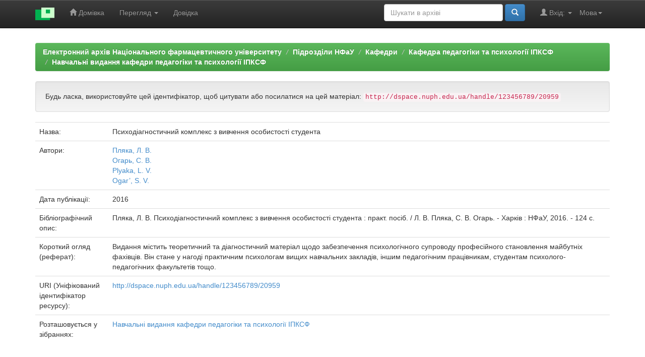

--- FILE ---
content_type: text/html;charset=UTF-8
request_url: https://dspace.nuph.edu.ua/handle/123456789/20959?locale=uk
body_size: 5392
content:


















<!DOCTYPE html>
<html>
    <head>
        <title>eaNUPh: Психодіагностичний комплекс з вивчення особистості студента</title>
        <meta http-equiv="Content-Type" content="text/html; charset=UTF-8" />
        <meta name="Generator" content="DSpace 6.2" />
        <meta name="viewport" content="width=device-width, initial-scale=1.0">
        <link rel="shortcut icon" href="/favicon.ico" type="image/x-icon"/>
        <link rel="stylesheet" href="/static/css/jquery-ui-1.10.3.custom/redmond/jquery-ui-1.10.3.custom.css" type="text/css" />
        <link rel="stylesheet" href="/static/css/bootstrap/bootstrap.min.css" type="text/css" />
		<link rel="stylesheet" href="/static/css/bootstrap/bootstrap.minmy.css" type="text/css" />
        <link rel="stylesheet" href="/static/css/bootstrap/bootstrap-theme.min.css" type="text/css" />
        <link rel="stylesheet" href="/static/css/bootstrap/dspace-theme.css" type="text/css" />

        <link rel="search" type="application/opensearchdescription+xml" href="/open-search/description.xml" title="DSpace"/>


<link rel="schema.DCTERMS" href="http://purl.org/dc/terms/" />
<link rel="schema.DC" href="http://purl.org/dc/elements/1.1/" />
<meta name="DC.creator" content="Пляка, Л. В." />
<meta name="DC.creator" content="Огарь, С. В." />
<meta name="DC.creator" content="Plyaka, L. V." />
<meta name="DC.creator" content="Ogar’, S. V." />
<meta name="DCTERMS.dateAccepted" content="2020-01-13T09:49:16Z" scheme="DCTERMS.W3CDTF" />
<meta name="DCTERMS.available" content="2020-01-13T09:49:16Z" scheme="DCTERMS.W3CDTF" />
<meta name="DCTERMS.issued" content="2016" scheme="DCTERMS.W3CDTF" />
<meta name="DCTERMS.bibliographicCitation" content="Пляка, Л. В. Психодіагностичний комплекс з вивчення особистості студента : практ. посіб. / Л. В. Пляка, С. В. Огарь. - Харків : НФаУ, 2016. - 124 с." xml:lang="uk_UA" />
<meta name="DC.identifier" content="http://dspace.nuph.edu.ua/handle/123456789/20959" scheme="DCTERMS.URI" />
<meta name="DCTERMS.abstract" content="Видання містить теоретичний та діагностичний матеріал щодо забезпечення психологічного супроводу професійного становлення майбутніх фахівців. Він стане у нагоді практичним психологам вищих навчальних закладів, іншим педагогічним працівникам, студентам психолого-педагогічних факультетів тощо." xml:lang="uk_UA" />
<meta name="DC.language" content="uk" xml:lang="uk_UA" scheme="DCTERMS.RFC1766" />
<meta name="DC.title" content="Психодіагностичний комплекс з вивчення особистості студента" xml:lang="uk_UA" />
<meta name="DC.type" content="Learning Object" xml:lang="uk_UA" />

<meta name="citation_keywords" content="Learning Object" />
<meta name="citation_title" content="Психодіагностичний комплекс з вивчення особистості студента" />
<meta name="citation_language" content="uk" />
<meta name="citation_author" content="Пляка, Л. В." />
<meta name="citation_author" content="Огарь, С. В." />
<meta name="citation_author" content="Plyaka, L. V." />
<meta name="citation_author" content="Ogar’, S. V." />
<meta name="citation_date" content="2016" />
<meta name="citation_abstract_html_url" content="http://dspace.nuph.edu.ua/handle/123456789/20959" />


        
        <script type='text/javascript' src="/static/js/jquery/jquery-1.10.2.min.js"></script>
        <script type='text/javascript' src='/static/js/jquery/jquery-ui-1.10.3.custom.min.js'></script>
        <script type='text/javascript' src='/static/js/bootstrap/bootstrap.min.js'></script>
        <script type='text/javascript' src='/static/js/holder.js'></script>
        <script type="text/javascript" src="/utils.js"></script>
        <script type="text/javascript" src="/static/js/choice-support.js"> </script>
        


    
    
        <script>
            (function(i,s,o,g,r,a,m){i['GoogleAnalyticsObject']=r;i[r]=i[r]||function(){
            (i[r].q=i[r].q||[]).push(arguments)},i[r].l=1*new Date();a=s.createElement(o),
            m=s.getElementsByTagName(o)[0];a.async=1;a.src=g;m.parentNode.insertBefore(a,m)
            })(window,document,'script','//www.google-analytics.com/analytics.js','ga');

            ga('create', 'UA-115740465-1', 'auto');
            ga('send', 'pageview');
        </script>
    


    
    

<!-- HTML5 shim and Respond.js IE8 support of HTML5 elements and media queries -->
<!--[if lt IE 9]>
  <script src="/static/js/html5shiv.js"></script>
  <script src="/static/js/respond.min.js"></script>
<![endif]-->
    </head>

    
    
    <body class="undernavigation">
<a class="sr-only" href="#content">Skip navigation</a>
<header class="navbar navbar-inverse navbar-fixed-top">    
    
            <div class="container">
                

























       <div class="navbar-header">
         <button type="button" class="navbar-toggle" data-toggle="collapse" data-target=".navbar-collapse">
           <span class="icon-bar"></span>
           <span class="icon-bar"></span>
           <span class="icon-bar"></span>
         </button>
         <a class="navbar-brand" href="/"><img height="25" src="/image/dspace-logo-only.png" alt="DSpace logo" /></a>
       </div>
       <nav class="collapse navbar-collapse bs-navbar-collapse" role="navigation">
         <ul class="nav navbar-nav">
           <li class=""><a href="/"><span class="glyphicon glyphicon-home"></span> Домівка</a></li>
                
           <li class="dropdown">
             <a href="#" class="dropdown-toggle" data-toggle="dropdown">Перегляд <b class="caret"></b></a>
             <ul class="dropdown-menu">
               <li><a href="/community-list">Фонди та зібрання</a></li>
				<li class="divider"></li>
        <li class="dropdown-header">Огляд матеріалів:</li>
				
				
				
				      			<li><a href="/browse?type=dateissued">Дати випуску</a></li>
					
				      			<li><a href="/browse?type=author">Автори</a></li>
					
				      			<li><a href="/browse?type=title">Заголовки</a></li>
					
				      			<li><a href="/browse?type=subject">Теми</a></li>
					
				      			<li><a href="/browse?type=type">Типи вмісту</a></li>
					
				    
					<li><a href="/top">ТОП 10 Переглядів</a></li>
					
					
				

            </ul>
          </li>
          <li class=""><script type="text/javascript">
<!-- Javascript starts here
document.write('<a href="#" onClick="var popupwin = window.open(\'/help/index.html\',\'dspacepopup\',\'height=600,width=550,resizable,scrollbars\');popupwin.focus();return false;">Довідка<\/a>');
// -->
</script><noscript><a href="/help/index.html" target="dspacepopup">Довідка</a></noscript></li>
       </ul>

 
    <div class="nav navbar-nav navbar-right">
	 <ul class="nav navbar-nav navbar-right">
      <li class="dropdown">
       <a href="#" class="dropdown-toggle" data-toggle="dropdown">Мова<b class="caret"></b></a>
        <ul class="dropdown-menu">
 
      <li>
        <a onclick="javascript:document.repost.locale.value='uk';
                  document.repost.submit();" href="http://dspace.nuph.edu.ua/handle/123456789/20959?locale=uk">
         українська
       </a>
      </li>
 
      <li>
        <a onclick="javascript:document.repost.locale.value='ru';
                  document.repost.submit();" href="http://dspace.nuph.edu.ua/handle/123456789/20959?locale=ru">
         русский
       </a>
      </li>
 
      <li>
        <a onclick="javascript:document.repost.locale.value='en';
                  document.repost.submit();" href="http://dspace.nuph.edu.ua/handle/123456789/20959?locale=en">
         English
       </a>
      </li>
 
     </ul>
    </li>
    </ul>
  </div>
 
 
       <div class="nav navbar-nav navbar-right">
		<ul class="nav navbar-nav navbar-right">
         <li class="dropdown">
         
             <a href="#" class="dropdown-toggle" data-toggle="dropdown"><span class="glyphicon glyphicon-user"></span> Вхід: <b class="caret"></b></a>
	             
             <ul class="dropdown-menu">
               <li><a href="/mydspace">Мій архів матеріалів</a></li>
               <li><a href="/subscribe">Оновлення на e-mail</a></li>
               <li><a href="/profile">Обліковий запис</a></li>

		
             </ul>
           </li>
          </ul>
          
	
	<form method="get" action="/simple-search" class="navbar-form navbar-right">
	    <div class="form-group">
          <input type="text" class="form-control" placeholder="Шукати&nbsp;в&nbsp;архіві" name="query" id="tequery" size="25"/>
        </div>
        <button type="submit" class="btn btn-primary"><span class="glyphicon glyphicon-search"></span></button>

	</form></div>
    </nav>

            </div>

</header>

<main id="content" role="main">

<br/>
                

<div class="container">
    



  








<ol class="breadcrumb btn-success">

<li><a href="/">Електронний архів Національного фармацевтичного університету</a></li>

<li><a href="/handle/123456789/36">Підрозділи НФаУ</a></li>

<li><a href="/handle/123456789/42">Кафедри</a></li>

<li><a href="/handle/123456789/66">Кафедра  педагогiки та психологiї IПКСФ</a></li>

<li><a href="/handle/123456789/629">Навчальні видання кафедри педагогiки та психологiї IПКСФ</a></li>

</ol>

</div>                



        
<div class="container">
	






































		
		
		
		

                
                <div class="well">Будь ласка, використовуйте цей ідентифікатор, щоб цитувати або посилатися на цей матеріал:
                <code>http://dspace.nuph.edu.ua/handle/123456789/20959</code></div>



    
    <table class="table itemDisplayTable">
<tr><td class="metadataFieldLabel dc_title">Назва:&nbsp;</td><td class="metadataFieldValue dc_title">Психодіагностичний&#x20;комплекс&#x20;з&#x20;вивчення&#x20;особистості&#x20;студента</td></tr>
<tr><td class="metadataFieldLabel dc_contributor">Автори:&nbsp;</td><td class="metadataFieldValue dc_contributor"><a class="author"href="/browse?type=author&amp;value=%D0%9F%D0%BB%D1%8F%D0%BA%D0%B0%2C+%D0%9B.+%D0%92.">Пляка,&#x20;Л.&#x20;В.</a><br /><a class="author"href="/browse?type=author&amp;value=%D0%9E%D0%B3%D0%B0%D1%80%D1%8C%2C+%D0%A1.+%D0%92.">Огарь,&#x20;С.&#x20;В.</a><br /><a class="author"href="/browse?type=author&amp;value=Plyaka%2C+L.+V.">Plyaka,&#x20;L.&#x20;V.</a><br /><a class="author"href="/browse?type=author&amp;value=Ogar%E2%80%99%2C+S.+V.">Ogar’,&#x20;S.&#x20;V.</a></td></tr>
<tr><td class="metadataFieldLabel dc_date_issued">Дата публікації:&nbsp;</td><td class="metadataFieldValue dc_date_issued">2016</td></tr>
<tr><td class="metadataFieldLabel dc_identifier_citation">Бібліографічний опис:&nbsp;</td><td class="metadataFieldValue dc_identifier_citation">Пляка,&#x20;Л.&#x20;В.&#x20;Психодіагностичний&#x20;комплекс&#x20;з&#x20;вивчення&#x20;особистості&#x20;студента&#x20;:&#x20;практ.&#x20;посіб.&#x20;&#x2F;&#x20;Л.&#x20;В.&#x20;Пляка,&#x20;С.&#x20;В.&#x20;Огарь.&#x20;-&#x20;Харків&#x20;:&#x20;НФаУ,&#x20;2016.&#x20;-&#x20;124&#x20;с.</td></tr>
<tr><td class="metadataFieldLabel dc_description_abstract">Короткий огляд (реферат):&nbsp;</td><td class="metadataFieldValue dc_description_abstract">Видання&#x20;містить&#x20;теоретичний&#x20;та&#x20;діагностичний&#x20;матеріал&#x20;щодо&#x20;забезпечення&#x20;психологічного&#x20;супроводу&#x20;професійного&#x20;становлення&#x20;майбутніх&#x20;фахівців.&#x20;Він&#x20;стане&#x20;у&#x20;нагоді&#x20;практичним&#x20;психологам&#x20;вищих&#x20;навчальних&#x20;закладів,&#x20;іншим&#x20;педагогічним&#x20;працівникам,&#x20;студентам&#x20;психолого-педагогічних&#x20;факультетів&#x20;тощо.</td></tr>
<tr><td class="metadataFieldLabel dc_identifier_uri">URI (Уніфікований ідентифікатор ресурсу):&nbsp;</td><td class="metadataFieldValue dc_identifier_uri"><a href="http://dspace.nuph.edu.ua/handle/123456789/20959">http:&#x2F;&#x2F;dspace.nuph.edu.ua&#x2F;handle&#x2F;123456789&#x2F;20959</a></td></tr>
<tr><td class="metadataFieldLabel">Розташовується у зібраннях:</td><td class="metadataFieldValue"><a href="/handle/123456789/629">Навчальні видання кафедри педагогiки та психологiї IПКСФ</a><br/></td></tr>
</table><br/>
<div class="panel panel-info"><div class="panel-heading">Файли цього матеріалу:</div>
<table class="table panel-body"><tr><th id="t1" class="standard">Файл</th>
<th id="t2" class="standard">Опис</th>
<th id="t3" class="standard">Розмір</th><th id="t4" class="standard">Формат</th><th>&nbsp;</th></tr>
<tr><td headers="t1" class="standard break-all"><a target="_blank" href="/bitstream/123456789/20959/1/2016%20%d0%9fc%d0%b8%d1%85%d0%be%d0%b4%d1%96%d0%b0%d0%b3%d0%bd%d0%be%d1%81%d1%82%d0%b8%d1%87%d0%bd%d0%b8%d0%b9%20%d0%ba%d0%be%d0%bc%d0%bf%d0%bb%d0%b5%d0%ba%d1%81.pdf">2016 Пcиходіагностичний комплекс.pdf</a><br /><i class="label label-info"><span class="glyphicon glyphicon-lock"> </span>&nbsp; Обмежений доступ</i></td><td headers="t2" class="standard break-all"></td><td headers="t3" class="standard">852,88 kB</td><td headers="t4" class="standard">Adobe PDF</td><td class="standard" align="center"><a class="btn btn-primary" target="_blank" href="/bitstream/123456789/20959/1/2016%20%d0%9fc%d0%b8%d1%85%d0%be%d0%b4%d1%96%d0%b0%d0%b3%d0%bd%d0%be%d1%81%d1%82%d0%b8%d1%87%d0%bd%d0%b8%d0%b9%20%d0%ba%d0%be%d0%bc%d0%bf%d0%bb%d0%b5%d0%ba%d1%81.pdf">Переглянути/відкрити</a>&nbsp;<a class="btn btn-success" href="/request-item?handle=123456789/20959&bitstream-id=edf10c18-8116-497d-9784-9991fc6023ca"><span class="glyphicon glyphicon-lock"> </span>&nbsp; Запит копії</a></td></tr></table>
</div>

<div class="container row">


    <a class="btn btn-default" href="/handle/123456789/20959?mode=full">
        Показати повний опис матеріалу
    </a>

    <a class="statisticsLink  btn btn-primary" href="/handle/123456789/20959/statistics">Перегляд статистики</a>

    

</div>
<br/>
    

<br/>
    

    <p class="submitFormHelp alert alert-info">Усі матеріали в архіві електронних ресурсів захищені авторським правом, всі права збережені.</p>
    












            

</div>
</main>
            
             <footer class="navbar navbar-inverse navbar-bottom">
             <div id="designedby" class="container text-muted">
             Тема від <a href="http://www.cineca.it"><img
                                    src="/image/logo-cineca-small.png"
                                    alt="Logo CINECA" /></a>
			<div id="footer_feedback" class="pull-right">                                    
                                <p class="text-muted"><a target="_blank" href="http://www.dspace.org/">Програмне забезпечення DSpace</a> Авторські права&nbsp;&copy;&nbsp;2002-2013&nbsp;<a target="_blank" href="http://web.mit.edu/">Массачусетський технологічний інститут</a>&nbsp;та&nbsp;<a target="_blank" href="http://www.hp.com/">Х’юлет Пакард</a>&nbsp;-
                                <a target="_blank" href="/feedback">Зворотний зв’язок</a>
                                <a href="/htmlmap"></a></p>
                                </div>
			</div>
    </footer>
    </body>
</html>
